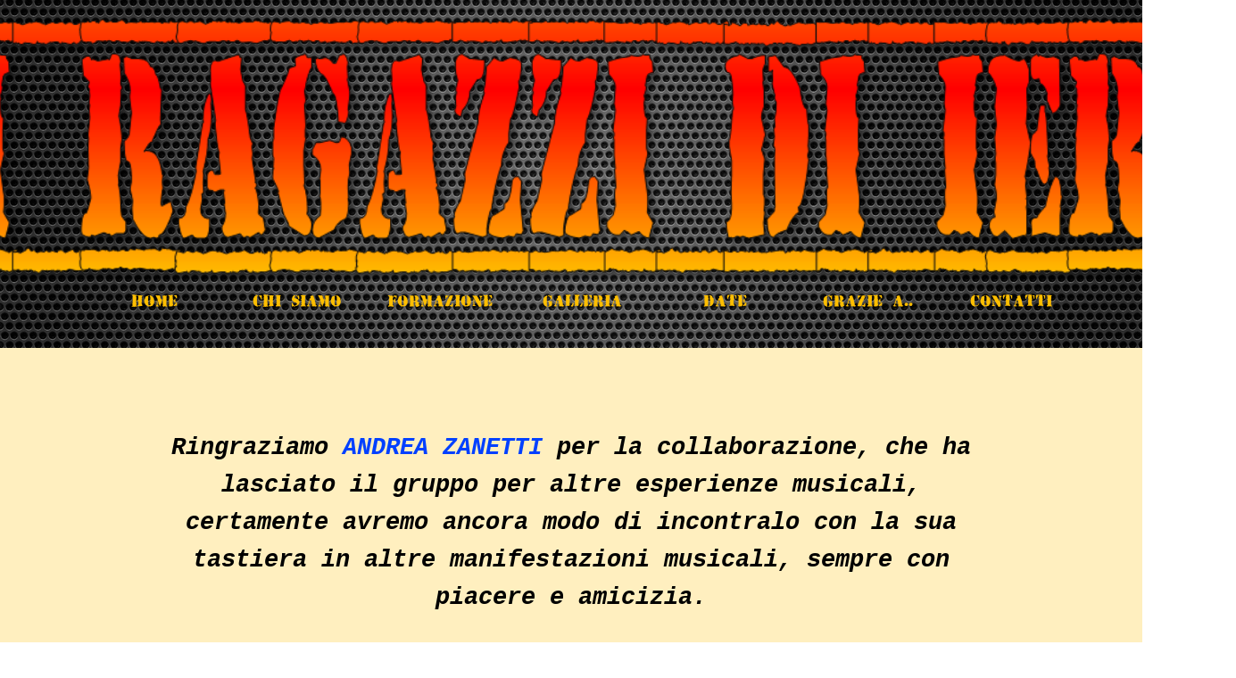

--- FILE ---
content_type: text/html
request_url: http://www.iragazzidiieri.com/andrea-zanetti.html
body_size: 4939
content:
<!DOCTYPE html><!-- HTML5 -->
<html prefix="og: http://ogp.me/ns#" lang="it-IT" dir="ltr">
	<head>
		<title>Andrea Zanetti - I Ragazzi di Ieri</title>
		<meta charset="utf-8" />
		<!--[if IE]><meta http-equiv="ImageToolbar" content="False" /><![endif]-->
		<meta name="author" content="Pino" />
		<meta name="generator" content="Incomedia WebSite X5 Pro 2025.1.2 - www.websitex5.com" />
		<meta property="og:locale" content="it" />
		<meta property="og:type" content="website" />
		<meta property="og:url" content="http://www.iragazzidiieri.com/andrea-zanetti.html" />
		<meta property="og:title" content="Andrea Zanetti" />
		<meta property="og:site_name" content="I Ragazzi di Ieri" />
		<meta property="og:image" content="http://www.iragazzidiieri.com/favImage.png" />
		<meta property="og:image:type" content="image/png">
		<meta property="og:image:width" content="2953">
		<meta property="og:image:height" content="3655">
		<meta name="twitter:card" content="summary_large_image">
		<meta name="viewport" content="width=device-width, initial-scale=1" />
		
		<link rel="stylesheet" href="style/reset.css?2025-1-2-1" media="screen,print" />
		<link rel="stylesheet" href="style/print.css?2025-1-2-1" media="print" />
		<link rel="stylesheet" href="style/style.css?2025-1-2-1" media="screen,print" />
		<link rel="stylesheet" href="style/template.css?2025-1-2-1" media="screen" />
		<link rel="stylesheet" href="pluginAppObj/imHeader_pluginAppObj_08/custom.css" media="screen, print" /><style>
#google_translate_element{
overflow: auto;
}
.goog-te-menu-frame {
max-width:100% !important;
box-shadow: none !important;
}
</style>
<style id='gt-style'></style>
		<link rel="stylesheet" href="pcss/andrea-zanetti.css?2025-1-2-1-638783285092818033" media="screen,print" />
		<script src="res/jquery.js?2025-1-2-1"></script>
		<script src="res/x5engine.js?2025-1-2-1" data-files-version="2025-1-2-1"></script>
		<script src="pluginAppObj/imHeader_pluginAppObj_08/main.js"></script>
		<script>
			window.onload = function(){ checkBrowserCompatibility('Il Browser che stai utilizzando non supporta le funzionalità richieste per visualizzare questo Sito.','Il Browser che stai utilizzando potrebbe non supportare le funzionalità richieste per visualizzare questo Sito.','[1]Aggiorna il tuo browser[/1] oppure [2]procedi ugualmente[/2].','http://outdatedbrowser.com/'); };
			x5engine.utils.currentPagePath = 'andrea-zanetti.html';
			x5engine.boot.push(function () { x5engine.imPageToTop.initializeButton({}); });
		</script>
		<link rel="icon" href="favicon.png?2025-1-2-1-638783285092798009" type="image/png" />
		<link rel="alternate" type="application/rss+xml" title="Blog" href="blog/x5feed.php" />
	</head>
	<body>
		<div id="imPageExtContainer">
			<div id="imPageIntContainer">
				<a class="screen-reader-only-even-focused" href="#imGoToCont" title="Salta il menu di navigazione">Vai ai contenuti</a>
				<div id="imHeaderBg"></div>
				<div id="imPage">
					<header id="imHeader">
						<h1 class="imHidden">Andrea Zanetti - I Ragazzi di Ieri</h1>
						<div id="imHeaderObjects"><div id="imHeader_imMenuObject_05_wrapper" class="template-object-wrapper"><!-- UNSEARCHABLE --><a id="imHeader_imMenuObject_05_skip_menu" href="#imHeader_imMenuObject_05_after_menu" class="screen-reader-only-even-focused">Salta menù</a><div id="imHeader_imMenuObject_05"><nav id="imHeader_imMenuObject_05_container"><button type="button" class="clear-button-style hamburger-button hamburger-component" aria-label="Mostra menù"><div><div><div class="hamburger-bar"></div><div class="hamburger-bar"></div><div class="hamburger-bar"></div></div></div></button><div class="hamburger-menu-background-container hamburger-component">
	<div class="hamburger-menu-background menu-mobile menu-mobile-animated hidden">
		<button type="button" class="clear-button-style hamburger-menu-close-button" aria-label="Chiudi"><span aria-hidden="true">&times;</span></button>
	</div>
</div>
<ul class="menu-mobile-animated hidden">
	<li class="imMnMnFirst imPage" data-link-paths=",/index.html,/">
<div class="label-wrapper">
<div class="label-inner-wrapper">
		<a class="label" href="index.html">
Home		</a>
</div>
</div>
	</li><li class="imMnMnMiddle imPage" data-link-paths=",/chi-siamo.html">
<div class="label-wrapper">
<div class="label-inner-wrapper">
		<a class="label" href="chi-siamo.html">
Chi Siamo		</a>
</div>
</div>
	</li><li class="imMnMnMiddle imPage" data-link-paths=",/formazione.html">
<div class="label-wrapper">
<div class="label-inner-wrapper">
		<a class="label" href="formazione.html">
Formazione		</a>
</div>
</div>
	</li><li class="imMnMnMiddle imPage" data-link-paths=",/galleria.html">
<div class="label-wrapper">
<div class="label-inner-wrapper">
		<a class="label" href="galleria.html">
Galleria		</a>
</div>
</div>
	</li><li class="imMnMnMiddle imPage" data-link-paths=",/date.html">
<div class="label-wrapper">
<div class="label-inner-wrapper">
		<a class="label" href="date.html">
Date		</a>
</div>
</div>
	</li><li class="imMnMnMiddle imPage" data-link-paths=",/grazie-a...html">
<div class="label-wrapper">
<div class="label-inner-wrapper">
		<a class="label" href="grazie-a...html">
Grazie a..		</a>
</div>
</div>
	</li><li class="imMnMnLast imPage" data-link-paths=",/contatti.html">
<div class="label-wrapper">
<div class="label-inner-wrapper">
		<a class="label" href="contatti.html">
Contatti		</a>
</div>
</div>
	</li></ul></nav></div><a id="imHeader_imMenuObject_05_after_menu" class="screen-reader-only-even-focused"></a><!-- UNSEARCHABLE END --><script>
var imHeader_imMenuObject_05_settings = {
	'menuId': 'imHeader_imMenuObject_05',
	'responsiveMenuEffect': 'slide',
	'responsiveMenuLevelOpenEvent': 'mouseover',
	'animationDuration': 1000,
}
x5engine.boot.push(function(){x5engine.initMenu(imHeader_imMenuObject_05_settings)});
$(function () {
    $('#imHeader_imMenuObject_05_container ul li').not('.imMnMnSeparator').each(function () {
        $(this).on('mouseenter', function (evt) {
            if (!evt.originalEvent) {
                evt.stopImmediatePropagation();
                evt.preventDefault();
                return;
            }
        });
    });
});
$(function () {$('#imHeader_imMenuObject_05_container ul li').not('.imMnMnSeparator').each(function () {    var $this = $(this), timeout = 0, subtimeout = 0, width = 'none', height = 'none';        var submenu = $this.children('ul').add($this.find('.multiple-column > ul'));    $this.on('mouseenter', function () {        if($(this).parents('#imHeader_imMenuObject_05_container-menu-opened').length > 0) return;         clearTimeout(timeout);        clearTimeout(subtimeout);        $this.children('.multiple-column').show(0);        submenu.stop(false, false);        if (width == 'none') {             width = submenu.width();        }        if (height == 'none') {            height = submenu.height();            submenu.css({ overflow : 'hidden', height: 0});        }        setTimeout(function () {         submenu.css({ overflow : 'hidden'}).fadeIn(1).animate({ height: height }, 300, null, function() {$(this).css('overflow', 'visible'); });        }, 250);    }).on('mouseleave', function () {        if($(this).parents('#imHeader_imMenuObject_05_container-menu-opened').length > 0) return;         timeout = setTimeout(function () {         submenu.stop(false, false);            submenu.css('overflow', 'hidden').animate({ height: 0 }, 300, null, function() {$(this).fadeOut(0); });            subtimeout = setTimeout(function () { $this.children('.multiple-column').hide(0); }, 300);        }, 250);    });});});

</script>
</div><div id="imHeader_imMenuObject_06_wrapper" class="template-object-wrapper"><!-- UNSEARCHABLE --><a id="imHeader_imMenuObject_06_skip_menu" href="#imHeader_imMenuObject_06_after_menu" class="screen-reader-only-even-focused">Salta menù</a><div id="imHeader_imMenuObject_06"><nav id="imHeader_imMenuObject_06_container"><button type="button" class="clear-button-style hamburger-button hamburger-component" aria-label="Mostra menù"><div><div><div class="hamburger-bar"></div><div class="hamburger-bar"></div><div class="hamburger-bar"></div></div></div></button><div class="hamburger-menu-background-container hamburger-component">
	<div class="hamburger-menu-background menu-mobile menu-mobile-animated hidden">
		<button type="button" class="clear-button-style hamburger-menu-close-button" aria-label="Chiudi"><span aria-hidden="true">&times;</span></button>
	</div>
</div>
<ul class="menu-mobile-animated hidden">
	<li class="imMnMnFirst imPage" data-link-paths=",/index.html,/">
<div class="label-wrapper">
<div class="label-inner-wrapper">
		<a class="label" href="index.html">
Home		</a>
</div>
</div>
	</li><li class="imMnMnMiddle imPage" data-link-paths=",/chi-siamo.html">
<div class="label-wrapper">
<div class="label-inner-wrapper">
		<a class="label" href="chi-siamo.html">
Chi Siamo		</a>
</div>
</div>
	</li><li class="imMnMnMiddle imPage" data-link-paths=",/formazione.html">
<div class="label-wrapper">
<div class="label-inner-wrapper">
		<a class="label" href="formazione.html">
Formazione		</a>
</div>
</div>
	</li><li class="imMnMnMiddle imPage" data-link-paths=",/galleria.html">
<div class="label-wrapper">
<div class="label-inner-wrapper">
		<a class="label" href="galleria.html">
Galleria		</a>
</div>
</div>
	</li><li class="imMnMnMiddle imPage" data-link-paths=",/date.html">
<div class="label-wrapper">
<div class="label-inner-wrapper">
		<a class="label" href="date.html">
Date		</a>
</div>
</div>
	</li><li class="imMnMnMiddle imPage" data-link-paths=",/grazie-a...html">
<div class="label-wrapper">
<div class="label-inner-wrapper">
		<a class="label" href="grazie-a...html">
Grazie a..		</a>
</div>
</div>
	</li><li class="imMnMnLast imPage" data-link-paths=",/contatti.html">
<div class="label-wrapper">
<div class="label-inner-wrapper">
		<a class="label" href="contatti.html">
Contatti		</a>
</div>
</div>
	</li></ul></nav></div><a id="imHeader_imMenuObject_06_after_menu" class="screen-reader-only-even-focused"></a><!-- UNSEARCHABLE END --><script>
var imHeader_imMenuObject_06_settings = {
	'menuId': 'imHeader_imMenuObject_06',
	'responsiveMenuEffect': 'slide',
	'responsiveMenuLevelOpenEvent': 'mouseover',
	'animationDuration': 1000,
}
x5engine.boot.push(function(){x5engine.initMenu(imHeader_imMenuObject_06_settings)});
$(function () {
    $('#imHeader_imMenuObject_06_container ul li').not('.imMnMnSeparator').each(function () {
        $(this).on('mouseenter', function (evt) {
            if (!evt.originalEvent) {
                evt.stopImmediatePropagation();
                evt.preventDefault();
                return;
            }
        });
    });
});
$(function () {$('#imHeader_imMenuObject_06_container ul li').not('.imMnMnSeparator').each(function () {    var $this = $(this), timeout = 0;    $this.on('mouseenter', function () {        if($(this).parents('#imHeader_imMenuObject_06_container-menu-opened').length > 0) return;         clearTimeout(timeout);        setTimeout(function () { $this.children('ul, .multiple-column').stop(false, false).fadeIn(); }, 250);    }).on('mouseleave', function () {        if($(this).parents('#imHeader_imMenuObject_06_container-menu-opened').length > 0) return;         timeout = setTimeout(function () { $this.children('ul, .multiple-column').stop(false, false).fadeOut(); }, 250);    });});});

</script>
</div><div id="imHeader_pluginAppObj_08_wrapper" class="template-object-wrapper"></div><div id="imHeader_pluginAppObj_10_wrapper" class="template-object-wrapper"><!-- Google Translate v.9 --><div id="imHeader_pluginAppObj_10">

      <div id="google_translate_element"></div>

      <script>
         function googleTranslateElementInit() {
           new google.translate.TranslateElement({
             pageLanguage: 'auto',
             autoDisplay: false,
             layout: google.translate.TranslateElement.InlineLayout.SIMPLE
           }, 'google_translate_element');
         }

 x5engine.boot.push(function(){
         function changeGoogleStyles_imHeader_pluginAppObj_10() {
            if(($goog = $('.goog-te-menu-frame').contents().find('head')).length) {
               var stylesHtml = '<style>.goog-te-menu2 { max-width: 100% !important; overflow: scroll !important; box-sizing:border-box !important; height:auto !important; }</style>';
               if($goog.html().indexOf(stylesHtml) == -1){
                  $goog.append(stylesHtml);
               }
               $("#gt-style").empty().append(".goog-te-menu-frame{width: " + $("#imPage").width() + "px !important;}");
            } else {
               setTimeout(changeGoogleStyles_imHeader_pluginAppObj_10, 200);
            }
         }
         changeGoogleStyles_imHeader_pluginAppObj_10();
       
         		var imHeader_pluginAppObj_10_resizeTo = null,
		imHeader_pluginAppObj_10_width = 0;
		x5engine.utils.onElementResize(document.getElementById('imHeader_pluginAppObj_10'), function (rect, target) {
			if (imHeader_pluginAppObj_10_width == rect.width) {
				return;
			}
			imHeader_pluginAppObj_10_width = rect.width;
			if (!!imHeader_pluginAppObj_10_resizeTo) {
				clearTimeout(imHeader_pluginAppObj_10_resizeTo);
			}
			imHeader_pluginAppObj_10_resizeTo = setTimeout(function() {
	changeGoogleStyles_imHeader_pluginAppObj_10();
			}, 50);
		});

       
         $(window).on('resize', function(){
            changeGoogleStyles_imHeader_pluginAppObj_10();
         });
});
      </script>
      <script src="https://translate.google.com/translate_a/element.js?cb=googleTranslateElementInit"></script>
   </div></div><div id="imHeader_imObjectImage_11_wrapper" class="template-object-wrapper"><div id="imHeader_imObjectImage_11"><div id="imHeader_imObjectImage_11_container"><img src="images/Scritta-Logo.png"  width="1087" height="233" />
</div></div></div></div>
					</header>
					<div id="imStickyBarContainer">
						<div id="imStickyBarGraphics"></div>
						<div id="imStickyBar">
							<div id="imStickyBarObjects"><div id="imStickyBar_imMenuObject_01_wrapper" class="template-object-wrapper"><!-- UNSEARCHABLE --><a id="imStickyBar_imMenuObject_01_skip_menu" href="#imStickyBar_imMenuObject_01_after_menu" class="screen-reader-only-even-focused">Salta menù</a><div id="imStickyBar_imMenuObject_01"><nav id="imStickyBar_imMenuObject_01_container"><button type="button" class="clear-button-style hamburger-button hamburger-component" aria-label="Mostra menù"><div><div><div class="hamburger-bar"></div><div class="hamburger-bar"></div><div class="hamburger-bar"></div></div></div></button><div class="hamburger-menu-background-container hamburger-component">
	<div class="hamburger-menu-background menu-mobile menu-mobile-animated hidden">
		<button type="button" class="clear-button-style hamburger-menu-close-button" aria-label="Chiudi"><span aria-hidden="true">&times;</span></button>
	</div>
</div>
<ul class="menu-mobile-animated hidden">
	<li class="imMnMnFirst imPage" data-link-paths=",/index.html,/">
<div class="label-wrapper">
<div class="label-inner-wrapper">
		<a class="label" href="index.html">
Home		</a>
</div>
</div>
	</li><li class="imMnMnMiddle imPage" data-link-paths=",/chi-siamo.html">
<div class="label-wrapper">
<div class="label-inner-wrapper">
		<a class="label" href="chi-siamo.html">
Chi Siamo		</a>
</div>
</div>
	</li><li class="imMnMnMiddle imPage" data-link-paths=",/formazione.html">
<div class="label-wrapper">
<div class="label-inner-wrapper">
		<a class="label" href="formazione.html">
Formazione		</a>
</div>
</div>
	</li><li class="imMnMnMiddle imPage" data-link-paths=",/galleria.html">
<div class="label-wrapper">
<div class="label-inner-wrapper">
		<a class="label" href="galleria.html">
Galleria		</a>
</div>
</div>
	</li><li class="imMnMnMiddle imPage" data-link-paths=",/date.html">
<div class="label-wrapper">
<div class="label-inner-wrapper">
		<a class="label" href="date.html">
Date		</a>
</div>
</div>
	</li><li class="imMnMnMiddle imPage" data-link-paths=",/grazie-a...html">
<div class="label-wrapper">
<div class="label-inner-wrapper">
		<a class="label" href="grazie-a...html">
Grazie a..		</a>
</div>
</div>
	</li><li class="imMnMnLast imPage" data-link-paths=",/contatti.html">
<div class="label-wrapper">
<div class="label-inner-wrapper">
		<a class="label" href="contatti.html">
Contatti		</a>
</div>
</div>
	</li></ul></nav></div><a id="imStickyBar_imMenuObject_01_after_menu" class="screen-reader-only-even-focused"></a><!-- UNSEARCHABLE END --><script>
var imStickyBar_imMenuObject_01_settings = {
	'menuId': 'imStickyBar_imMenuObject_01',
	'responsiveMenuEffect': 'slide',
	'responsiveMenuLevelOpenEvent': 'mouseover',
	'animationDuration': 1000,
}
x5engine.boot.push(function(){x5engine.initMenu(imStickyBar_imMenuObject_01_settings)});
$(function () {
    $('#imStickyBar_imMenuObject_01_container ul li').not('.imMnMnSeparator').each(function () {
        $(this).on('mouseenter', function (evt) {
            if (!evt.originalEvent) {
                evt.stopImmediatePropagation();
                evt.preventDefault();
                return;
            }
        });
    });
});
$(function () {$('#imStickyBar_imMenuObject_01_container ul li').not('.imMnMnSeparator').each(function () {    var $this = $(this), timeout = 0;    $this.on('mouseenter', function () {        if($(this).parents('#imStickyBar_imMenuObject_01_container-menu-opened').length > 0) return;         clearTimeout(timeout);        setTimeout(function () { $this.children('ul, .multiple-column').stop(false, false).fadeIn(); }, 250);    }).on('mouseleave', function () {        if($(this).parents('#imStickyBar_imMenuObject_01_container-menu-opened').length > 0) return;         timeout = setTimeout(function () { $this.children('ul, .multiple-column').stop(false, false).fadeOut(); }, 250);    });});});

</script>
</div></div>
						</div>
					</div>
					<div id="imSideBar">
						<div id="imSideBarObjects"></div>
					</div>
					<div id="imContentGraphics"></div>
					<main id="imContent">
						<a id="imGoToCont"></a>
						<div id="imPageRow_1" class="imPageRow">
						<div style="position: absolute; top: 0; left: 0; right: 0; bottom: 0; overflow: hidden;"><div id="imPageRowGraphics_1" ></div></div>
						</div>
						<div id="imCell_1" class=""> <div id="imCellStyleGraphics_1" ></div><div id="imCellStyleBorders_1"></div><div id="imTextObject_92_01">
							<div data-index="0"  class="text-tab-content grid-prop current-tab "  id="imTextObject_92_01_tab0" style="opacity: 1; " role="tabpanel" tabindex="0">
								<div class="text-inner">
									<div class="imTACenter"><div class="imTALeft"><div class="imTACenter"><span class="fs20lh1-5"><b><i><span class="cf1 ff1"><br></span></i></b></span></div><div class="imTACenter"><span class="fs20lh1-5"><b><i><span class="cf1 ff1"><br></span></i></b></span></div><div class="imTACenter"><span class="fs20lh1-5"><b><i><span class="cf1 ff1">Ringraziamo</span><span class="cf1 ff1"> </span><span class="cf2 ff1">ANDREA ZANETTI</span><span class="cf1 ff1"> </span><span class="cf1 ff1">per la collaborazione, che ha lasciato il gruppo per altre esperienze musicali, certamente avremo ancora modo di incontralo con la sua tastiera in altre manifestazioni musicali, sempre con piacere e amicizia.</span></i></b></span></div></div></div>
								</div>
							</div>
						
						</div>
						</div>
					</main>
					<div id="imFooterBg"></div>
					<footer id="imFooter">
						<div id="imFooterObjects"><div id="imFooter_imObjectForm_11_wrapper" class="template-object-wrapper"><div id="imFooter_imObjectForm_11">	<form id="imObjectForm_11_form" action="imemail/imEmailForm.php" method="post" enctype="multipart/form-data">
		<fieldset class="first">
		<div>
			<div id="imObjectForm_11_1_container" class="imObjectFormFieldContainer"><label id="imObjectForm_11_1_label" for="imObjectForm_11_1"></label><br /><div id="imObjectForm_11_1_field" aria-live="polite">
<input type="email" class="valEmail" id="imObjectForm_11_1" name="imObjectForm_11_1" /></div>
</div>
			</div>
		</fieldset>
		<fieldset>
			<input type="text" id="imObjectForm_11_prot" name="imSpProt" />
		</fieldset>
		<div id="imObjectForm_11_buttonswrap">
			<input type="submit" value="Invia" />
		</div>
	</form>
</div>
<script>x5engine.boot.push('x5engine.imForm.initForm(\'#imObjectForm_11_form\', false, {jsid: \'D57B7DAD61C9E8511F4070B6087C05E6\', type: \'tip\', showAll: true, classes: \'validator\', landingPage: \'index.html\', phpAction: \'imemail/imEmailForm.php\', feedbackMode: \'showPage\', messageBackground: \'rgba(0, 0, 0, 0.7)\', messageBackgroundBlur: false, labelColor: \'rgba(192, 192, 192, 1)\', fieldColor: \'rgba(0, 0, 0, 1)\', selectedFieldColor: \'rgba(128, 128, 128, 1)\'})');</script>
</div><div id="imFooter_imTextObject_12_wrapper" class="template-object-wrapper"><div id="imFooter_imTextObject_12">
	<div data-index="0"  class="text-tab-content grid-prop current-tab "  id="imFooter_imTextObject_12_tab0" style="opacity: 1; " role="tabpanel" tabindex="0">
		<div class="text-inner">
			<div class="imTARight"><span class="fs10lh1-5 cf1">© 2019 Creato da Pino</span></div>
		</div>
	</div>

</div>
</div><div id="imFooter_imObjectImage_14_wrapper" class="template-object-wrapper"><div id="imFooter_imObjectImage_14"><div id="imFooter_imObjectImage_14_container"><img src="images/LINE-HOR.png"  width="10" height="104" />
</div></div></div><div id="imFooter_imTextObject_17_wrapper" class="template-object-wrapper"><div id="imFooter_imTextObject_17">
	<div data-index="0"  class="text-tab-content grid-prop current-tab "  id="imFooter_imTextObject_17_tab0" style="opacity: 1; " role="tabpanel" tabindex="0">
		<div class="text-inner">
			<div><span class="fs14lh1-5 ff1">Email<span class="cf1"> :</span> <span class="cf2">iragazzidiieri@gmail.com</span></span></div>
		</div>
	</div>

</div>
</div><div id="imFooter_imObjectImage_19_wrapper" class="template-object-wrapper"><div id="imFooter_imObjectImage_19"><div id="imFooter_imObjectImage_19_container"><a href="https://www.facebook.com/I-RAGAZZI-DI-IERI-228077373872384/" target="_blank"><img src="images/fb-tondo.png"  width="87" height="87" />
</a></div></div></div><div id="imFooter_imObjectImage_21_wrapper" class="template-object-wrapper"><div id="imFooter_imObjectImage_21"><div id="imFooter_imObjectImage_21_container"><img src="images/LINE-HOR-1-.png"  width="10" height="104" />
</div></div></div><div id="imFooter_imHTMLObject_22_wrapper" class="template-object-wrapper"><div id="imFooter_imHTMLObject_22" class="imHTMLObject" style="text-align: center; height: 350px; width: 100%; overflow: auto;"><script type="text/javascript" src="http://counter6.statcounterfree.com/private/countertab.js?c=a30779b740cb3c1e2487782e8707bafa"></script>
<br/><a href="http://www.contatoreaccessi.com" title="contatori visite"></a></div></div><div id="imFooter_imObjectTitle_23_wrapper" class="template-object-wrapper"><div id="imFooter_imObjectTitle_23"><span id ="imFooter_imObjectTitle_23_text" >Visitatori</span></div></div><div id="imFooter_imObjectImage_24_wrapper" class="template-object-wrapper"><div id="imFooter_imObjectImage_24"><div id="imFooter_imObjectImage_24_container"><img src="images/p0YjNFB.gif"  width="150" height="84" />
</div></div></div><div id="imFooter_imObjectImage_25_wrapper" class="template-object-wrapper"><div id="imFooter_imObjectImage_25"><div id="imFooter_imObjectImage_25_container"><img src="images/Logo-Live-Music-psd69680.png"  width="150" height="127" />
</div></div></div></div>
					</footer>
				</div>
				<span class="screen-reader-only-even-focused"><a href="#imGoToCont" title="Rileggi i contenuti della pagina">Torna ai contenuti</a></span>
			</div>
		</div>
		
		<noscript class="imNoScript"><div class="alert alert-red">Per poter utilizzare questo sito è necessario attivare JavaScript.</div></noscript>
	</body>
</html>


--- FILE ---
content_type: text/css
request_url: http://www.iragazzidiieri.com/pluginAppObj/imHeader_pluginAppObj_08/custom.css
body_size: 793
content:
#imHeader_pluginAppObj_08.comments {
	width: 100%;
}

#imHeader_pluginAppObj_08.likebutton .fb-like[data-action="recommend"][data-layout="button_count"] > span, #imHeader_pluginAppObj_08.likebutton .fb-like[data-action="recommend"][data-layout="button_count"] > span > iframe {
	width: 129px !important;
}

#imHeader_pluginAppObj_08.likebutton .fb-like[data-action="recommend"][data-layout="box_count"] > span, #imHeader_pluginAppObj_08.likebutton .fb-like[data-action="recommend"][data-layout="box_count"] > span > iframe {
	width: 103px !important;
}

#imHeader_pluginAppObj_08.likebutton .fb-like[data-action="recommend"][data-layout="button"] > span, #imHeader_pluginAppObj_08.likebutton .fb-like[data-action="recommend"][data-layout="button"] > span > iframe {
	width: 103px !important;
}